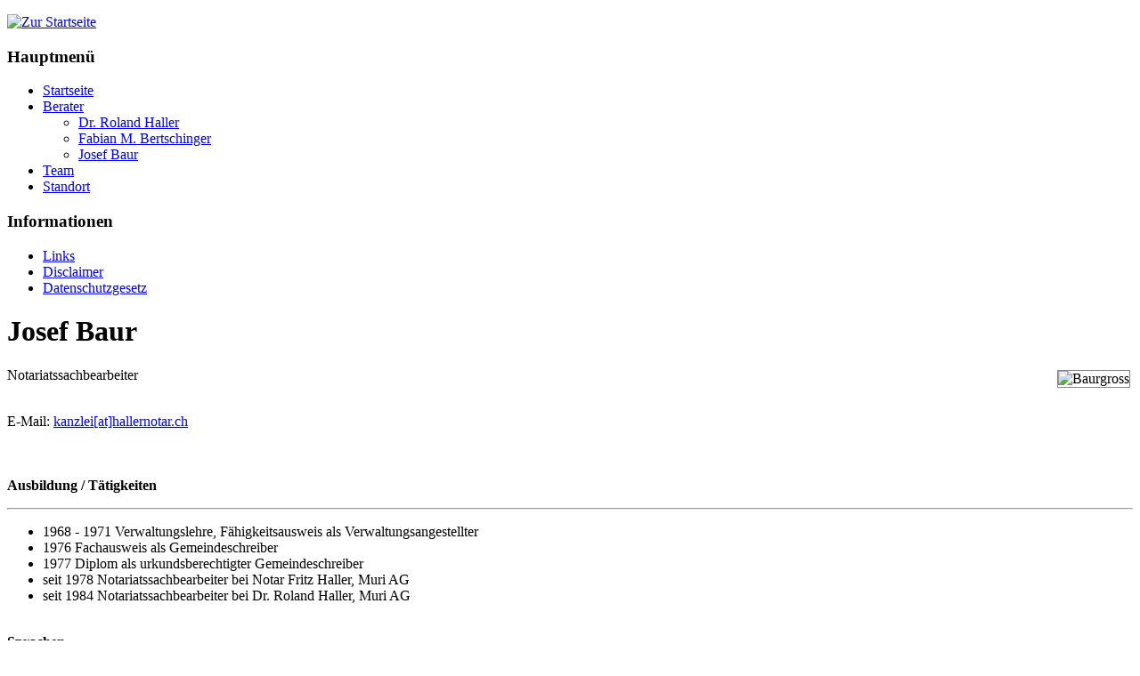

--- FILE ---
content_type: text/html; charset=utf-8
request_url: https://hallernotar.ch/berater/josef-baur.html
body_size: 2858
content:
 

<!DOCTYPE html>
<html xmlns="http://www.w3.org/1999/xhtml" xml:lang="de-de" lang="de-de" dir="ltr">
<head>
<base href="https://hallernotar.ch/berater/josef-baur.html" />
	<meta http-equiv="content-type" content="text/html; charset=utf-8" />
	<meta name="keywords" content=".NET Advokaturbüro, Notariatsbüro, Notar, Advokatur, Haller, Roland, Kirchbühlstrasse, 5630, Muri, Aargau, Erbverträge, Ehevertrag, Eheverträge, Verträge" />
	<meta name="author" content="Admin Notar" />
	<meta name="description" content="Advokatur- und Notariatsbüro Haller in Muri - hier werden Sie kompetent beraten! Ihre Ansprechpartner für Notar und Advokatur." />
	<meta name="generator" content="Joomla! - Open Source Content Management" />
	<title>Advokatur + Notariat Haller - Josef Baur</title>
	<link href="/plugins/system/jcemediabox/css/jcemediabox.min.css?0072da39200af2a5f0dbaf1a155242cd" rel="stylesheet" type="text/css" />
	<link href="/plugins/system/jce/css/content.css?aa754b1f19c7df490be4b958cf085e7c" rel="stylesheet" type="text/css" />
	<script src="/media/jui/js/jquery.min.js?c8600c04b61374d37bf0ee24f7d6c200" type="text/javascript"></script>
	<script src="/media/jui/js/jquery-noconflict.js?c8600c04b61374d37bf0ee24f7d6c200" type="text/javascript"></script>
	<script src="/media/jui/js/jquery-migrate.min.js?c8600c04b61374d37bf0ee24f7d6c200" type="text/javascript"></script>
	<script src="/media/system/js/caption.js?c8600c04b61374d37bf0ee24f7d6c200" type="text/javascript"></script>
	<script src="/plugins/system/jcemediabox/js/jcemediabox.min.js?d67233ea942db0e502a9d3ca48545fb9" type="text/javascript"></script>
	<script type="text/javascript">
jQuery(window).on('load',  function() {
				new JCaption('img.caption');
			});jQuery(document).ready(function(){WfMediabox.init({"base":"\/","theme":"standard","width":"","height":"","lightbox":0,"shadowbox":0,"icons":1,"overlay":1,"overlay_opacity":0.8,"overlay_color":"#000000","transition_speed":500,"close":2,"scrolling":"fixed","labels":{"close":"Close","next":"Next","previous":"Previous","cancel":"Cancel","numbers":"{{numbers}}","numbers_count":"{{current}} of {{total}}","download":"Download"}});});
	</script>

<link href="/templates/system/css/system.css" rel="stylesheet" type="text/css" />
<link href="/templates/system/css/general.css" rel="stylesheet" type="text/css" />
<link rel="stylesheet" href="/templates/jm-web-development01/css/reset.css" type="text/css" />
<link rel="stylesheet" href="/templates/jm-web-development01/css/template.css" type="text/css" />
<link rel="stylesheet" href="/templates/jm-web-development01/css/layout.css" type="text/css" />
<link rel="stylesheet" href="/templates/jm-web-development01/css/normal.css" type="text/css" />
<link rel="stylesheet" href="/templates/jm-web-development01/css/modules.css" type="text/css" />
<link rel="stylesheet" href="/templates/jm-web-development01/css/menus.css" type="text/css" />
<link rel="stylesheet" href="/templates/jm-web-development01/css/djnav.css" type="text/css" />
<link rel="stylesheet" href="/templates/jm-web-development01/css/editor.css" type="text/css" />

<script type='text/javascript'>
  var _gaq = _gaq || [];
  _gaq.push(['_setAccount', 'UA-6217751-5']);
  _gaq.push(['_trackPageview']);
  (function() {
    var ga = document.createElement('script'); ga.type = 'text/javascript'; ga.async = true;
    ga.src = ('https:' == document.location.protocol ? 'https://ssl' : 'http://www') + '.google-analytics.com/ga.js';
    var s = document.getElementsByTagName('script')[0]; s.parentNode.insertBefore(ga, s);
  })();
</script></head>
<body>
<div id="all" class="header-short">
<div id="page" class="wrap">
	<div id="top">
		<div id="top1">
			
		</div><!--#top1-->
		<div id="top2">
			
		</div><!--#top2-->
	</div><!--#top-->
	<div id="main" class="scheme_2 clearfix"> 
				     
			    <div id="left" class="h0 clearfix">
				<div id="header-l" >
					<div id="logo">
		            		<div class="moduletable-logo">
						

<div class="custom-logo"  >
	<p><a title="Zur Startseite" href="/"><img style="border: 0px solid #000000;" src="/images/logo.png" alt="Zur Startseite" width="700" height="54" /></a></p></div>
		</div>
	
		            </div>
					<div></div>
				</div><!--#header-l-->
							
				<div id="sidebar1">
							<div class="moduletable_menu">
							<h3>Hauptmenü</h3>
						<ul class="nav menu mod-list">
<li class="item-125 default"><a href="/" >Startseite</a></li><li class="item-2 active deeper parent"><a href="/berater.html" >Berater</a><ul class="nav-child unstyled small"><li class="item-12"><a href="/berater/dr-roland-haller.html" >Dr. Roland Haller</a></li><li class="item-24"><a href="/berater/fabian-m-bertschinger.html" >Fabian M. Bertschinger</a></li><li class="item-14 current active"><a href="/berater/josef-baur.html" >Josef Baur</a></li></ul></li><li class="item-3"><a href="/team.html" >Team</a></li><li class="item-4"><a href="/standort.html" >Standort</a></li></ul>
		</div>
			<div class="moduletable">
							<h3>Informationen</h3>
						<ul class="nav menu mod-list">
<li class="item-22"><a href="/links.html" >Links</a></li><li class="item-23"><a href="/disclaimer.html" >Disclaimer</a></li><li class="item-317"><a href="https://www.hallernotar.ch/images/Datenschutzerklaerung_Website_hallernotar.pdf" target="_blank" rel="noopener noreferrer">Datenschutzgesetz</a></li></ul>
		</div>
	
				</div> 
		  		
		  		</div>
      			
      			<div id="right" class="h0 clearfix">
      			
      			
				<div id="content_noright">
					
					<div id="maincontent" class="clearfix">														
							<div id="system-message-container">
	</div>

							<div class="item-page" itemscope itemtype="https://schema.org/Article">
	<meta itemprop="inLanguage" content="de-DE" />
		<div class="page-header">
		<h1> Josef Baur </h1>
	</div>
	
		
						
		
	
	
		
								<div itemprop="articleBody">
		<table border="0" align="right">
<tbody>
<tr>
<td style="width: 25px;" valign="top">&nbsp;</td>
<td><img src="/images/Portraits/Baurgross.jpg" alt="Baurgross" width="220" height="311" style="border: #888888 1px solid;" /></td>
</tr>
<tr>
<td>&nbsp;</td>
<td>&nbsp;</td>
</tr>
</tbody>
</table>
<p>Notariatssachbearbeiter</p>
<p><br />E-Mail: <span id="cloak68d1f52b21fa727dc0250d5b2f69651c">Diese E-Mail-Adresse ist vor Spambots geschützt! Zur Anzeige muss JavaScript eingeschaltet sein!</span><script type='text/javascript'>
				document.getElementById('cloak68d1f52b21fa727dc0250d5b2f69651c').innerHTML = '';
				var prefix = '&#109;a' + 'i&#108;' + '&#116;o';
				var path = 'hr' + 'ef' + '=';
				var addy68d1f52b21fa727dc0250d5b2f69651c = 'k&#97;nzl&#101;&#105;' + '&#64;';
				addy68d1f52b21fa727dc0250d5b2f69651c = addy68d1f52b21fa727dc0250d5b2f69651c + 'h&#97;ll&#101;rn&#111;t&#97;r' + '&#46;' + 'ch?s&#117;bj&#101;ct=K&#111;n&#97;kt&#97;&#117;fn&#97;hm&#101;%20v&#105;&#97;%20H&#111;m&#101;p&#97;g&#101;';
				var addy_text68d1f52b21fa727dc0250d5b2f69651c = 'k&#97;nzl&#101;&#105;[&#97;t]h&#97;ll&#101;rn&#111;t&#97;r.ch';document.getElementById('cloak68d1f52b21fa727dc0250d5b2f69651c').innerHTML += '<a ' + path + '\'' + prefix + ':' + addy68d1f52b21fa727dc0250d5b2f69651c + '\' target="_blank">'+addy_text68d1f52b21fa727dc0250d5b2f69651c+'<\/a>';
		</script>&nbsp;<br /><br /><br /><br /><strong>Ausbildung / Tätigkeiten</strong></p>
<hr />
<ul>
<li>1968 - 1971 Verwaltungslehre, Fähigkeitsausweis als Verwaltungsangestellter</li>
<li>1976 Fachausweis als Gemeindeschreiber</li>
<li>1977 Diplom als urkundsberechtigter Gemeindeschreiber</li>
<li>seit 1978 Notariatssachbearbeiter bei Notar Fritz Haller, Muri AG</li>
<li>seit 1984 Notariatssachbearbeiter bei Dr. Roland Haller, Muri AG</li>
</ul>
<p><br /><strong>Sprachen</strong></p>
<hr />
<ul>
<li>Deutsch</li>
</ul>
<p><br /><strong>Tätigkeitsbereiche </strong></p>
<hr />
<p>Sachbearbeiter in allen notariellen Angelegenheiten, insbesondere</p>
<ul>
<li>Kaufverträge</li>
<li>Dienstbarkeitsbegründungen</li>
<li>Parzellierungen</li>
<li>Rechtsbegründungen für komplexe Überbauungen</li>
<li>Stockwerkeigentumsbegründungen</li>
<li>Bäuerliches Bodenrecht</li>
<li>Hofübergaben</li>
<li>Grundpfandrechte, Schuldbrieferrichtungen</li>
</ul> 	</div>

	
							</div>

					</div>	
					
					
				</div>				    
					
				 
				  </div>
				
	</div><!--#main-->
</div><!--#page.wrap-->
<div id="footer" class="m0">
	<div class="wrap clearfix">
		
		
		<div id="footer-bottom">
		<div id="copyrights">
			
		</div>
		<div id="JM"><a href="http://www.computer-tagesklinik.ch" onFocus="blur()" target="_blank" title="Joomla Design">Design customized</a> by computer-tagesklinik.ch
		</div>
		</div>
		
	</div><!--.wrap-->
</div><!--#footer-->
</div>
</body>
</html>